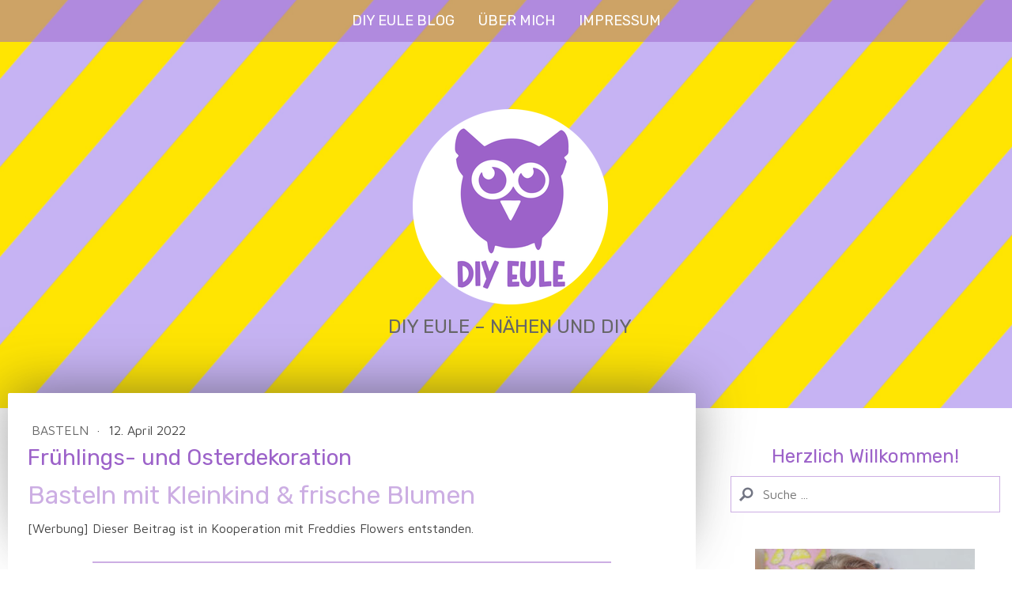

--- FILE ---
content_type: text/html; charset=UTF-8
request_url: https://www.diyeule.de/fruehlings-oster-deko/
body_size: 16354
content:
<!DOCTYPE html>
<html lang="de-DE"><head>
    <meta charset="utf-8"/>
    <link rel="dns-prefetch preconnect" href="https://u.jimcdn.com/" crossorigin="anonymous"/>
<link rel="dns-prefetch preconnect" href="https://assets.jimstatic.com/" crossorigin="anonymous"/>
<link rel="dns-prefetch preconnect" href="https://image.jimcdn.com" crossorigin="anonymous"/>
<link rel="dns-prefetch preconnect" href="https://fonts.jimstatic.com" crossorigin="anonymous"/>
<meta name="viewport" content="width=device-width, initial-scale=1"/>
<meta http-equiv="X-UA-Compatible" content="IE=edge"/>
<meta name="description" content=""/>
<meta name="robots" content="index, follow, archive"/>
<meta property="st:section" content=""/>
<meta name="generator" content="Jimdo Creator"/>
<meta name="twitter:title" content="Frühlings- und Osterdekoration"/>
<meta name="twitter:description" content="[Werbung] Der Frühling zieht ein mit frischen Blumen und vielen Bastelideen mit Kleinkind auch für Ostern."/>
<meta name="twitter:card" content="summary_large_image"/>
<meta property="og:url" content="https://www.diyeule.de/fruehlings-oster-deko/"/>
<meta property="og:title" content="Frühlings- und Osterdekoration"/>
<meta property="og:description" content="[Werbung] Der Frühling zieht ein mit frischen Blumen und vielen Bastelideen mit Kleinkind auch für Ostern."/>
<meta property="og:type" content="article"/>
<meta property="og:locale" content="de_DE"/>
<meta property="og:site_name" content="DIY Eule"/>
<meta name="twitter:image" content="https://image.jimcdn.com/app/cms/image/transf/dimension=4000x3000:format=jpg/path/sce2152a2c1e5e085/image/i7cc0d0b610554b54/version/1649765868/fr%C3%BChlings-und-osterdekoration.jpg"/>
<meta property="og:image" content="https://image.jimcdn.com/app/cms/image/transf/dimension=4000x3000:format=jpg/path/sce2152a2c1e5e085/image/i7cc0d0b610554b54/version/1649765868/fr%C3%BChlings-und-osterdekoration.jpg"/>
<meta property="og:image:width" content="1280"/>
<meta property="og:image:height" content="800"/>
<meta property="og:image:secure_url" content="https://image.jimcdn.com/app/cms/image/transf/dimension=4000x3000:format=jpg/path/sce2152a2c1e5e085/image/i7cc0d0b610554b54/version/1649765868/fr%C3%BChlings-und-osterdekoration.jpg"/>
<meta property="article:published_time" content="2022-04-12 12:00:00"/>
<meta property="article:tag" content="ostern"/>
<meta property="article:tag" content="frühling"/>
<meta property="article:tag" content="basteln"/>
<meta property="article:tag" content="Blumen"/>
<meta property="article:tag" content="kinder"/><title>Frühlings- und Osterdekoration - DIY Eule</title>
<link rel="shortcut icon" href="https://u.jimcdn.com/cms/o/sce2152a2c1e5e085/img/favicon.ico?t=1736866806"/>
    <link rel="alternate" type="application/rss+xml" title="Blog" href="https://www.diyeule.de/rss/blog"/>    
<link rel="canonical" href="https://www.diyeule.de/fruehlings-oster-deko/"/>

        <script src="https://assets.jimstatic.com/ckies.js.7c38a5f4f8d944ade39b.js"></script>

        <script src="https://assets.jimstatic.com/cookieControl.js.b05bf5f4339fa83b8e79.js"></script>
    <script>window.CookieControlSet.setToNormal();</script>

    <style>html,body{margin:0}.hidden{display:none}.n{padding:5px}#cc-website-title a {text-decoration: none}.cc-m-image-align-1{text-align:left}.cc-m-image-align-2{text-align:right}.cc-m-image-align-3{text-align:center}</style>

        <link href="https://u.jimcdn.com/cms/o/sce2152a2c1e5e085/layout/dm_608c975ed2b9560b67a94a58cfbe8d25/css/layout.css?t=1745858234" rel="stylesheet" type="text/css" id="jimdo_layout_css"/>
<script>     /* <![CDATA[ */     /*!  loadCss [c]2014 @scottjehl, Filament Group, Inc.  Licensed MIT */     window.loadCSS = window.loadCss = function(e,n,t){var r,l=window.document,a=l.createElement("link");if(n)r=n;else{var i=(l.body||l.getElementsByTagName("head")[0]).childNodes;r=i[i.length-1]}var o=l.styleSheets;a.rel="stylesheet",a.href=e,a.media="only x",r.parentNode.insertBefore(a,n?r:r.nextSibling);var d=function(e){for(var n=a.href,t=o.length;t--;)if(o[t].href===n)return e.call(a);setTimeout(function(){d(e)})};return a.onloadcssdefined=d,d(function(){a.media=t||"all"}),a};     window.onloadCSS = function(n,o){n.onload=function(){n.onload=null,o&&o.call(n)},"isApplicationInstalled"in navigator&&"onloadcssdefined"in n&&n.onloadcssdefined(o)}     /* ]]> */ </script>     <script>
// <![CDATA[
onloadCSS(loadCss('https://assets.jimstatic.com/web.css.eb85cb55dd9a47226f063339265ecc4f.css') , function() {
    this.id = 'jimdo_web_css';
});
// ]]>
</script>
<link href="https://assets.jimstatic.com/web.css.eb85cb55dd9a47226f063339265ecc4f.css" rel="preload" as="style"/>
<noscript>
<link href="https://assets.jimstatic.com/web.css.eb85cb55dd9a47226f063339265ecc4f.css" rel="stylesheet"/>
</noscript>
    <script>
    //<![CDATA[
        var jimdoData = {"isTestserver":false,"isLcJimdoCom":false,"isJimdoHelpCenter":false,"isProtectedPage":false,"cstok":"a1e8e893ec7fe958a85e2ac2ce3058af5a6b133b","cacheJsKey":"186e98539df89cc886f14e370fca1791cd2ed440","cacheCssKey":"186e98539df89cc886f14e370fca1791cd2ed440","cdnUrl":"https:\/\/assets.jimstatic.com\/","minUrl":"https:\/\/assets.jimstatic.com\/app\/cdn\/min\/file\/","authUrl":"https:\/\/a.jimdo.com\/","webPath":"https:\/\/www.diyeule.de\/","appUrl":"https:\/\/a.jimdo.com\/","cmsLanguage":"de_DE","isFreePackage":false,"mobile":false,"isDevkitTemplateUsed":true,"isTemplateResponsive":true,"websiteId":"sce2152a2c1e5e085","pageId":1404762963,"packageId":3,"shop":{"deliveryTimeTexts":{"1":"1 - 3 Tage Lieferzeit","2":"3 - 5 Tage Lieferzeit","3":"5 - 8 Tage Lieferzeit"},"checkoutButtonText":"Zur Kasse","isReady":false,"currencyFormat":{"pattern":"#,##0.00 \u00a4","convertedPattern":"#,##0.00 $","symbols":{"GROUPING_SEPARATOR":".","DECIMAL_SEPARATOR":",","CURRENCY_SYMBOL":"\u20ac"}},"currencyLocale":"de_DE"},"tr":{"gmap":{"searchNotFound":"Die angegebene Adresse konnte nicht gefunden werden.","routeNotFound":"Die Anfahrtsroute konnte nicht berechnet werden. M\u00f6gliche Gr\u00fcnde: Die Startadresse ist zu ungenau oder zu weit von der Zieladresse entfernt."},"shop":{"checkoutSubmit":{"next":"N\u00e4chster Schritt","wait":"Bitte warten"},"paypalError":"Da ist leider etwas schiefgelaufen. Bitte versuche es erneut!","cartBar":"Zum Warenkorb","maintenance":"Dieser Shop ist vor\u00fcbergehend leider nicht erreichbar. Bitte probieren Sie es sp\u00e4ter noch einmal.","addToCartOverlay":{"productInsertedText":"Der Artikel wurde dem Warenkorb hinzugef\u00fcgt.","continueShoppingText":"Weiter einkaufen","reloadPageText":"neu laden"},"notReadyText":"Dieser Shop ist noch nicht vollst\u00e4ndig eingerichtet.","numLeftText":"Mehr als {:num} Exemplare dieses Artikels sind z.Z. leider nicht verf\u00fcgbar.","oneLeftText":"Es ist leider nur noch ein Exemplar dieses Artikels verf\u00fcgbar."},"common":{"timeout":"Es ist ein Fehler aufgetreten. Die von dir ausgew\u00e4hlte Aktion wurde abgebrochen. Bitte versuche es in ein paar Minuten erneut."},"form":{"badRequest":"Es ist ein Fehler aufgetreten: Die Eingaben konnten leider nicht \u00fcbermittelt werden. Bitte versuche es sp\u00e4ter noch einmal!"}},"jQuery":"jimdoGen002","isJimdoMobileApp":false,"bgConfig":{"id":57391663,"type":"picture","options":{"fixed":true},"images":[{"id":5686734063,"url":"https:\/\/image.jimcdn.com\/app\/cms\/image\/transf\/none\/path\/sce2152a2c1e5e085\/backgroundarea\/i4ba12d3221543624\/version\/1736373509\/image.jpg","altText":""}]},"bgFullscreen":null,"responsiveBreakpointLandscape":767,"responsiveBreakpointPortrait":480,"copyableHeadlineLinks":false,"tocGeneration":false,"googlemapsConsoleKey":false,"loggingForAnalytics":false,"loggingForPredefinedPages":false,"isFacebookPixelIdEnabled":false,"userAccountId":"05be43dc-537c-4fcb-a60d-7830ff63256b"};
    // ]]>
</script>

     <script> (function(window) { 'use strict'; var regBuff = window.__regModuleBuffer = []; var regModuleBuffer = function() { var args = [].slice.call(arguments); regBuff.push(args); }; if (!window.regModule) { window.regModule = regModuleBuffer; } })(window); </script>
    <script src="https://assets.jimstatic.com/web.js.58bdb3da3da85b5697c0.js" async="true"></script>
    <script src="https://assets.jimstatic.com/at.js.62588d64be2115a866ce.js"></script>
<meta name="p:domain_verify" content="beb61dfad84218260673e5e1b3473e0d"/>
<meta name="td" content="TradeDoubler site verification 3136988"/>

<script data-ad-client="ca-pub-1590122584646875" async="async" src="https://pagead2.googlesyndication.com/pagead/js/adsbygoogle.js"></script>

<script type="text/javascript">
//<![CDATA[

    var _TradeTrackerTagOptions = {
        t: 'a',
        s: '402983',
        chk: '061880890d12b2da9d6a564f43d4a989',
        overrideOptions: {}
    };

    (function() {var tt = document.createElement('script'), s = document.getElementsByTagName('script')[0]; tt.setAttribute('type', 'text/javascript'); tt.setAttribute('src', (document.location.protocol == 'https:' ? 'https' : 'http') + '://tm.tradetracker.net/tag?t=' + _TradeTrackerTagOptions.t + '&amp;s=' + _TradeTrackerTagOptions.s + '&amp;chk=' + _TradeTrackerTagOptions.chk); s.parentNode.insertBefore(tt, s);})();
//]]>
</script>

<script async="async" src="https://www.googletagmanager.com/gtag/js?id=G-HP5BCNCJY5"></script>

<script type="text/javascript">
//<![CDATA[
  window.dataLayer = window.dataLayer || [];
  function gtag(){dataLayer.push(arguments);}
  gtag('js', new Date());

  gtag('config', 'G-HP5BCNCJY5');
//]]>
</script>
    
</head>

<body class="body cc-page cc-page-blog j-m-gallery-styles j-m-video-styles j-m-hr-styles j-m-header-styles j-m-text-styles j-m-emotionheader-styles j-m-htmlCode-styles j-m-rss-styles j-m-form-styles j-m-table-styles j-m-textWithImage-styles j-m-downloadDocument-styles j-m-imageSubtitle-styles j-m-flickr-styles j-m-googlemaps-styles j-m-blogSelection-styles j-m-comment-styles-disabled j-m-jimdo-styles j-m-profile-styles j-m-guestbook-styles j-m-promotion-styles j-m-twitter-styles j-m-hgrid-styles j-m-shoppingcart-styles j-m-catalog-styles j-m-product-styles-disabled j-m-facebook-styles j-m-sharebuttons-styles j-m-formnew-styles-disabled j-m-callToAction-styles j-m-turbo-styles j-m-spacing-styles j-m-googleplus-styles j-m-dummy-styles j-m-search-styles j-m-booking-styles j-m-socialprofiles-styles j-footer-styles cc-pagemode-default cc-content-parent" id="page-1404762963">

<div id="cc-inner" class="cc-content-parent">
  <!-- _main.sass -->
  <input type="checkbox" id="jtpl-navigation__checkbox" class="jtpl-navigation__checkbox"/><div class="jtpl-main cc-content-parent">

    <!-- _background-area.sass -->
    <div class="jtpl-background-area" background-area="fullscreen"></div>
    <!-- END _background-area.sass -->

    <!-- _header.sass -->
    <header class="jtpl-header" background-area="stripe" background-area-default=""><div class="jtpl-topbar">

        <!-- _navigation.sass -->
        <nav class="jtpl-navigation navigation-colors navigation-alignment" data-dropdown="true"><div data-container="navigation"><div class="j-nav-variant-nested"><ul class="cc-nav-level-0 j-nav-level-0"><li id="cc-nav-view-1344394863" class="jmd-nav__list-item-0 j-nav-has-children"><a href="/" data-link-title="DIY Eule Blog">DIY Eule Blog</a><span data-navi-toggle="cc-nav-view-1344394863" class="jmd-nav__toggle-button"></span><ul class="cc-nav-level-1 j-nav-level-1"><li id="cc-nav-view-1344496763" class="jmd-nav__list-item-1"><a href="/blog/nähen/" data-link-title="Nähen">Nähen</a></li><li id="cc-nav-view-1344435763" class="jmd-nav__list-item-1"><a href="/blog/geschenkideen/" data-link-title="Geschenkideen">Geschenkideen</a></li><li id="cc-nav-view-1344395663" class="jmd-nav__list-item-1"><a href="/blog/event/" data-link-title="Event">Event</a></li><li id="cc-nav-view-1344404963" class="jmd-nav__list-item-1"><a href="/blog/gedanken/" data-link-title="Gedanken">Gedanken</a></li><li id="cc-nav-view-1344767163" class="jmd-nav__list-item-1"><a href="/blog/häkeln/" data-link-title="Häkeln">Häkeln</a></li><li id="cc-nav-view-1347413163" class="jmd-nav__list-item-1"><a href="/blog/basteln/" data-link-title="Basteln">Basteln</a></li><li id="cc-nav-view-1352534563" class="jmd-nav__list-item-1"><a href="/blog/tipps-und-tricks/" data-link-title="Tipps und Tricks">Tipps und Tricks</a></li><li id="cc-nav-view-1356423663" class="jmd-nav__list-item-1"><a href="/blog/einrichtung-und-bauen/" data-link-title="Einrichtung und Bauen">Einrichtung und Bauen</a></li><li id="cc-nav-view-1375770763" class="jmd-nav__list-item-1"><a href="/blog/lettering-gestalten/" data-link-title="Lettering &amp; Gestalten">Lettering &amp; Gestalten</a></li><li id="cc-nav-view-1395406063" class="jmd-nav__list-item-1"><a href="/blog/plotten/" data-link-title="Plotten">Plotten</a></li></ul></li><li id="cc-nav-view-1344394463" class="jmd-nav__list-item-0"><a href="/über-mich/" data-link-title="Über mich">Über mich</a></li><li id="cc-nav-view-1344393463" class="jmd-nav__list-item-0"><a href="/impressum/" data-link-title="Impressum">Impressum</a></li></ul></div></div>
        </nav><!-- END _navigation.sass --><!-- _mobile-navigation.sass --><label for="jtpl-navigation__checkbox" class="jtpl-navigation__label navigation-colors__menu-icon">
          <span class="jtpl-navigation__borders navigation-colors__menu-icon"></span>
        </label>
        <nav class="jtpl-mobile-navigation navigation-colors navigation-colors--transparency"><div data-container="navigation"><div class="j-nav-variant-nested"><ul class="cc-nav-level-0 j-nav-level-0"><li id="cc-nav-view-1344394863" class="jmd-nav__list-item-0 j-nav-has-children"><a href="/" data-link-title="DIY Eule Blog">DIY Eule Blog</a><span data-navi-toggle="cc-nav-view-1344394863" class="jmd-nav__toggle-button"></span><ul class="cc-nav-level-1 j-nav-level-1"><li id="cc-nav-view-1344496763" class="jmd-nav__list-item-1"><a href="/blog/nähen/" data-link-title="Nähen">Nähen</a></li><li id="cc-nav-view-1344435763" class="jmd-nav__list-item-1"><a href="/blog/geschenkideen/" data-link-title="Geschenkideen">Geschenkideen</a></li><li id="cc-nav-view-1344395663" class="jmd-nav__list-item-1"><a href="/blog/event/" data-link-title="Event">Event</a></li><li id="cc-nav-view-1344404963" class="jmd-nav__list-item-1"><a href="/blog/gedanken/" data-link-title="Gedanken">Gedanken</a></li><li id="cc-nav-view-1344767163" class="jmd-nav__list-item-1"><a href="/blog/häkeln/" data-link-title="Häkeln">Häkeln</a></li><li id="cc-nav-view-1347413163" class="jmd-nav__list-item-1"><a href="/blog/basteln/" data-link-title="Basteln">Basteln</a></li><li id="cc-nav-view-1352534563" class="jmd-nav__list-item-1"><a href="/blog/tipps-und-tricks/" data-link-title="Tipps und Tricks">Tipps und Tricks</a></li><li id="cc-nav-view-1356423663" class="jmd-nav__list-item-1"><a href="/blog/einrichtung-und-bauen/" data-link-title="Einrichtung und Bauen">Einrichtung und Bauen</a></li><li id="cc-nav-view-1375770763" class="jmd-nav__list-item-1"><a href="/blog/lettering-gestalten/" data-link-title="Lettering &amp; Gestalten">Lettering &amp; Gestalten</a></li><li id="cc-nav-view-1395406063" class="jmd-nav__list-item-1"><a href="/blog/plotten/" data-link-title="Plotten">Plotten</a></li></ul></li><li id="cc-nav-view-1344394463" class="jmd-nav__list-item-0"><a href="/über-mich/" data-link-title="Über mich">Über mich</a></li><li id="cc-nav-view-1344393463" class="jmd-nav__list-item-0"><a href="/impressum/" data-link-title="Impressum">Impressum</a></li></ul></div></div>
        </nav><!-- END _mobile-navigation.sass --><!-- _cart.sass --><div class="jtpl-cart">
          
        </div>
        <!-- END _cart.sass -->

      </div>
      <div class="jtpl-header__inner">
        <div class="jtpl-logo">
          <div id="cc-website-logo" class="cc-single-module-element"><div id="cc-m-7574986163" class="j-module n j-imageSubtitle"><div class="cc-m-image-container"><figure class="cc-imagewrapper cc-m-image-align-3">
<a href="https://www.diyeule.de/" target="_self"><img srcset="https://image.jimcdn.com/app/cms/image/transf/dimension=247x10000:format=png/path/sce2152a2c1e5e085/image/iffd668f9a273ab4f/version/1736373734/image.png 247w, https://image.jimcdn.com/app/cms/image/transf/dimension=320x10000:format=png/path/sce2152a2c1e5e085/image/iffd668f9a273ab4f/version/1736373734/image.png 320w, https://image.jimcdn.com/app/cms/image/transf/dimension=494x10000:format=png/path/sce2152a2c1e5e085/image/iffd668f9a273ab4f/version/1736373734/image.png 494w" sizes="(min-width: 247px) 247px, 100vw" id="cc-m-imagesubtitle-image-7574986163" src="https://image.jimcdn.com/app/cms/image/transf/dimension=247x10000:format=png/path/sce2152a2c1e5e085/image/iffd668f9a273ab4f/version/1736373734/image.png" alt="DIY Eule" class="" data-src-width="1500" data-src-height="1500" data-src="https://image.jimcdn.com/app/cms/image/transf/dimension=247x10000:format=png/path/sce2152a2c1e5e085/image/iffd668f9a273ab4f/version/1736373734/image.png" data-image-id="5028719863"/></a>    

</figure>
</div>
<div class="cc-clear"></div>
<script id="cc-m-reg-7574986163">// <![CDATA[

    window.regModule("module_imageSubtitle", {"data":{"imageExists":true,"hyperlink":"","hyperlink_target":"_blank","hyperlinkAsString":"","pinterest":"0","id":7574986163,"widthEqualsContent":"0","resizeWidth":"247","resizeHeight":247},"id":7574986163});
// ]]>
</script></div></div>
        </div>
        <div class="jtpl-title">
          <div id="cc-website-title" class="cc-single-module-element"><div id="cc-m-7574986063" class="j-module n j-header"><a href="https://www.diyeule.de/"><span class="cc-within-single-module-element j-website-title-content" id="cc-m-header-7574986063">DIY Eule – Nähen und DIY</span></a></div></div>
        </div>
      </div>
    </header><!-- END _header.sass --><!-- _content.sass --><div class="jtpl-section flex-background-options border-options cc-content-parent">
      <div class="jtpl-section__gutter cc-content-parent">
        <section class="jtpl-content cc-content-parent"><div class="jtpl-content__shadow"></div>
          <div class="jtpl-content__inner content-options cc-content-parent">
            <div id="content_area" data-container="content"><div id="content_start"></div>
        <article class="j-blog"><div class="n j-blog-meta j-blog-post--header">
    <div class="j-text j-module n">
                    <a href="https://www.diyeule.de/blog/basteln/" class="j-blog-post--category">
                Basteln            </a>
         ·         <span class="j-text j-blog-post--date">
            12. April 2022        </span>
    </div>
    <h1 class="j-blog-header j-blog-headline j-blog-post--headline">Frühlings- und Osterdekoration</h1>
</div>
<div class="post j-blog-content">
        <div id="cc-matrix-2130623163"><div id="cc-m-8383746863" class="j-module n j-header "><h2 class="" id="cc-m-header-8383746863">Basteln mit Kleinkind &amp; frische Blumen</h2></div><div id="cc-m-8383746963" class="j-module n j-text "><p>
    [Werbung] Dieser Beitrag ist in Kooperation mit Freddies Flowers entstanden.
</p></div><div id="cc-m-8383747063" class="j-module n j-hr ">    <hr/>
</div><div id="cc-m-8383747163" class="j-module n j-imageSubtitle "><figure class="cc-imagewrapper cc-m-image-align-1">
<img srcset="https://image.jimcdn.com/app/cms/image/transf/dimension=320x10000:format=jpg/path/sce2152a2c1e5e085/image/ib3bb27494dcae4a6/version/1649316882/image.jpg 320w, https://image.jimcdn.com/app/cms/image/transf/dimension=640x10000:format=jpg/path/sce2152a2c1e5e085/image/ib3bb27494dcae4a6/version/1649316882/image.jpg 640w, https://image.jimcdn.com/app/cms/image/transf/dimension=821x10000:format=jpg/path/sce2152a2c1e5e085/image/ib3bb27494dcae4a6/version/1649316882/image.jpg 821w, https://image.jimcdn.com/app/cms/image/transf/dimension=960x10000:format=jpg/path/sce2152a2c1e5e085/image/ib3bb27494dcae4a6/version/1649316882/image.jpg 960w, https://image.jimcdn.com/app/cms/image/transf/none/path/sce2152a2c1e5e085/image/ib3bb27494dcae4a6/version/1649316882/image.jpg 1280w" sizes="(min-width: 821px) 821px, 100vw" id="cc-m-imagesubtitle-image-8383747163" src="https://image.jimcdn.com/app/cms/image/transf/dimension=821x10000:format=jpg/path/sce2152a2c1e5e085/image/ib3bb27494dcae4a6/version/1649316882/image.jpg" alt="" class="" data-src-width="1280" data-src-height="800" data-src="https://image.jimcdn.com/app/cms/image/transf/dimension=821x10000:format=jpg/path/sce2152a2c1e5e085/image/ib3bb27494dcae4a6/version/1649316882/image.jpg" data-image-id="5541712363"/>    

</figure>

<div class="cc-clear"></div>
<script id="cc-m-reg-8383747163">// <![CDATA[

    window.regModule("module_imageSubtitle", {"data":{"imageExists":true,"hyperlink":"","hyperlink_target":"","hyperlinkAsString":"","pinterest":"0","id":8383747163,"widthEqualsContent":"0","resizeWidth":"821","resizeHeight":514},"id":8383747163});
// ]]>
</script></div><div id="cc-m-8383747263" class="j-module n j-text "><p>
    In den letzten Wochen ist der Frühling bei uns eingezogen. Wie wir die ersten Sonnenstrahlen genossen haben und wie ich zusammen mit dem #DIYeulchen unseren Essbereich auf Frühling und Ostern
    umdekoriert haben, zeige ich euch in einem Vlog. Dabei habe ich einige Ideen für euch zum Thema Basteln mit Kleinkind für Ostern und den Frühling. Außerdem spielen frische Blumen eine große
    Rolle: ich habe mir dank Freddies Flowers ein wöchentliches Ritual geschaffen, frische Blumen zu arrangieren.
</p></div><div id="cc-m-8383747363" class="j-module n j-video "><div class="cc-m-video-gutter cc-m-video-align-left cc-m-video-ratio-2" style="width: 821px;">
    <div class="cc-m-video-wrapper">
<iframe id="cc-m-video-youtu-container-8383747363" class="cc-m-video-youtu-container cc-m-video-container" frameborder="0" allowfullscreen="true" style="border: 0; display: none" data-src="https://www.youtube-nocookie.com/embed/v9BGPTy_Qzo?wmode=transparent&amp;vq=hd1080">
</iframe>
<div class="cc-youtu-embed-placeholder" style="                 font-weight: lighter;                 font-family: sans-serif;                 font-size: 12pt;                 line-height: 1.5em;                 width: 100%;                 height: 100%;                 display: none;                 background-color: #717677;                 position: absolute;              ">
    <div>
        <img src="https://assets.jimstatic.com/s/img/web/module/video/video-play.svg" style="                             position: absolute;                             bottom: 0;                             left: 0;                             right: 0;                             top: -25%;                             margin: auto;                             max-width: 100%;                             max-height: 100%;"/>
    </div>
    <div style="                     margin: auto;                     text-align: center;                     bottom: 0;                     position: absolute;                     padding: 16px;                     font-size: 10pt;                     line-height: 1.5em;                     color: white;                     background-color: rgba(113, 118, 119, 0.66);                 ">
                    <span>
                        Inhalte von YouTube werden aufgrund deiner Cookie-Einstellungen nicht angezeigt. Akzeptiere die <a href="javascript:window.CookieControl.showCookieSettings();">funktionellen Cookies im Cookie-Banner</a>, um den Cookie-Richtlinien von YouTube zuzustimmen und den Inhalt anzusehen.                    </span>
    </div>
</div>
        <div class="cc-m-video-overlay"></div>
    </div>

</div>

<div class="cc-clear"></div>

<script id="cc-m-reg-8383747363">// <![CDATA[

    window.regModule("module_video", {"variant":"default","id":8383747363,"maxwidth":1920,"maxheight":1200,"minwidth":100,"minheight":100,"useContentSize":0,"isVideoValid":true,"align":"left","height":"462","width":"821","ratioIndex":2});
// ]]>
</script></div><div id="cc-m-8383747463" class="j-module n j-header "><h2 class="" id="cc-m-header-8383747463">DIY Ideen zu Ostern</h2></div><div id="cc-m-8384574863" class="j-module n j-gallery "><div id="cc-m-gallery-8384574863" class="cc-m-gallery-container            cc-m-gallery-slider                        cc-m-gallery-slider-fullscreen-enabled           ">
        <ul>
                    <li>
                
                <a rel="lightbox[8384574863]" href="javascript:" data-href="https://image.jimcdn.com/app/cms/image/transf/none/path/sce2152a2c1e5e085/image/i01139bf040a0a532/version/1649316926/image.jpg" data-title=""><img src="https://image.jimcdn.com/app/cms/image/transf/none/path/sce2152a2c1e5e085/image/i01139bf040a0a532/version/1649316926/image.jpg" data-orig-width="1280" data-orig-height="800" alt=""/></a>            </li>
                    <li>
                
                <a rel="lightbox[8384574863]" href="javascript:" data-href="https://image.jimcdn.com/app/cms/image/transf/none/path/sce2152a2c1e5e085/image/i0cc62dce7472da03/version/1649316926/image.jpg" data-title=""><img src="https://image.jimcdn.com/app/cms/image/transf/none/path/sce2152a2c1e5e085/image/i0cc62dce7472da03/version/1649316926/image.jpg" data-orig-width="1280" data-orig-height="800" alt=""/></a>            </li>
                    <li>
                
                <a rel="lightbox[8384574863]" href="javascript:" data-href="https://image.jimcdn.com/app/cms/image/transf/none/path/sce2152a2c1e5e085/image/i7c986114922ecbb1/version/1649316930/image.jpg" data-title=""><img src="https://image.jimcdn.com/app/cms/image/transf/none/path/sce2152a2c1e5e085/image/i7c986114922ecbb1/version/1649316930/image.jpg" data-orig-width="1280" data-orig-height="800" alt=""/></a>            </li>
                    <li>
                
                <a rel="lightbox[8384574863]" href="javascript:" data-href="https://image.jimcdn.com/app/cms/image/transf/none/path/sce2152a2c1e5e085/image/ieeae11758d83914f/version/1649316930/image.jpg" data-title=""><img src="https://image.jimcdn.com/app/cms/image/transf/none/path/sce2152a2c1e5e085/image/ieeae11758d83914f/version/1649316930/image.jpg" data-orig-width="1280" data-orig-height="800" alt=""/></a>            </li>
                    <li>
                
                <a rel="lightbox[8384574863]" href="javascript:" data-href="https://image.jimcdn.com/app/cms/image/transf/none/path/sce2152a2c1e5e085/image/i34c496cd68b3f4c3/version/1649316930/image.jpg" data-title=""><img src="https://image.jimcdn.com/app/cms/image/transf/none/path/sce2152a2c1e5e085/image/i34c496cd68b3f4c3/version/1649316930/image.jpg" data-orig-width="1280" data-orig-height="800" alt=""/></a>            </li>
                    <li>
                
                <a rel="lightbox[8384574863]" href="javascript:" data-href="https://image.jimcdn.com/app/cms/image/transf/none/path/sce2152a2c1e5e085/image/ib16e9821af7120c0/version/1649316930/image.jpg" data-title=""><img src="https://image.jimcdn.com/app/cms/image/transf/none/path/sce2152a2c1e5e085/image/ib16e9821af7120c0/version/1649316930/image.jpg" data-orig-width="1280" data-orig-height="800" alt=""/></a>            </li>
                    <li>
                
                <a rel="lightbox[8384574863]" href="javascript:" data-href="https://image.jimcdn.com/app/cms/image/transf/none/path/sce2152a2c1e5e085/image/iff76a36f263098d9/version/1649316930/image.jpg" data-title=""><img src="https://image.jimcdn.com/app/cms/image/transf/none/path/sce2152a2c1e5e085/image/iff76a36f263098d9/version/1649316930/image.jpg" data-orig-width="1280" data-orig-height="800" alt=""/></a>            </li>
            </ul>

            <div class="cc-m-gallery-slider-bar">
            <div class="cc-m-gallery-slider-thumbnails-wrapper">
                <div class="cc-m-gallery-slider-thumbnails">
                                            <a data-slide-index="0" href="">
                            <img src="https://image.jimcdn.com/app/cms/image/transf/dimension=25x25:mode=crop:format=jpg/path/sce2152a2c1e5e085/image/i01139bf040a0a532/version/1649316926/image.jpg" alt=""/>
                        </a>
                                                <a data-slide-index="1" href="">
                            <img src="https://image.jimcdn.com/app/cms/image/transf/dimension=25x25:mode=crop:format=jpg/path/sce2152a2c1e5e085/image/i0cc62dce7472da03/version/1649316926/image.jpg" alt=""/>
                        </a>
                                                <a data-slide-index="2" href="">
                            <img src="https://image.jimcdn.com/app/cms/image/transf/dimension=25x25:mode=crop:format=jpg/path/sce2152a2c1e5e085/image/i7c986114922ecbb1/version/1649316930/image.jpg" alt=""/>
                        </a>
                                                <a data-slide-index="3" href="">
                            <img src="https://image.jimcdn.com/app/cms/image/transf/dimension=25x25:mode=crop:format=jpg/path/sce2152a2c1e5e085/image/ieeae11758d83914f/version/1649316930/image.jpg" alt=""/>
                        </a>
                                                <a data-slide-index="4" href="">
                            <img src="https://image.jimcdn.com/app/cms/image/transf/dimension=25x25:mode=crop:format=jpg/path/sce2152a2c1e5e085/image/i34c496cd68b3f4c3/version/1649316930/image.jpg" alt=""/>
                        </a>
                                                <a data-slide-index="5" href="">
                            <img src="https://image.jimcdn.com/app/cms/image/transf/dimension=25x25:mode=crop:format=jpg/path/sce2152a2c1e5e085/image/ib16e9821af7120c0/version/1649316930/image.jpg" alt=""/>
                        </a>
                                                <a data-slide-index="6" href="">
                            <img src="https://image.jimcdn.com/app/cms/image/transf/dimension=25x25:mode=crop:format=jpg/path/sce2152a2c1e5e085/image/iff76a36f263098d9/version/1649316930/image.jpg" alt=""/>
                        </a>
                                        </div>
            </div>
        </div>
    
        <a href="javascript:" class="cc-m-gallery-slider-fullscreen              "></a>
    

</div>
<script id="cc-m-reg-8384574863">// <![CDATA[

    window.regModule("module_gallery", {"view":"5","countImages":7,"variant":"slider","selector":"#cc-m-gallery-8384574863","imageCount":7,"enlargeable":"1","multiUpload":true,"autostart":1,"pause":"4","showSliderThumbnails":1,"coolSize":"2","coolPadding":"3","stackCount":"3","stackPadding":"3","options":{"pinterest":"0"},"id":8384574863});
// ]]>
</script></div><div id="cc-m-8383747663" class="j-module n j-text "><p>
    Basteln mit Kleinkind ist oftmals gar nicht so einfach, weil die Aufmerksamkeit nicht sehr lange reicht, das DIY leicht sein muss und man den Anspruch verlieren muss, dass das auch noch schön auf
    Instagram aussieht. Meine kleine Maus verbringt sehr gern und sehr viel Zeit mit Salzteig. Er spielt dann Autos, Kran und untersucht welche Gegenstände schöne Abdrücke hinterlassen.
    Ausstechen mit Förmchen für Pflanzenanhänger und Geschenkanhänger ist da auch eine super Idee für Ostern. Die Formen haben wir später noch mit Tusche bemalt. Außerdem haben wir kleine Eierbecher
    aus Salzteig geformt. 
</p>

<p>
    Ein Klassiker ist auch ein Fensterei aus Pergamentpapier. Das Schneiden hat dem #DIYeulchen großen Spaß gemacht, kleben durfte ich dann aber alleine. Hübsch ist es dennoch geworden.
</p>

<p>
    Dann habe ich alleine noch ein paar Kerzen mit Kerzentattoos und Kerzenpigment gestaltet. Das ist ein sehr einfaches und meditatives DIY, das ich eigentlich zu jedem Anlass gern mache. 
</p></div><div id="cc-m-8383747763" class="j-module n j-header "><h2 class="" id="cc-m-header-8383747763">Freddie's Flowers</h2></div><div id="cc-m-8384574663" class="j-module n j-gallery "><div id="cc-m-gallery-8384574663" class="cc-m-gallery-container            cc-m-gallery-slider                        cc-m-gallery-slider-fullscreen-enabled           ">
        <ul>
                    <li>
                
                <a rel="lightbox[8384574663]" href="javascript:" data-href="https://image.jimcdn.com/app/cms/image/transf/none/path/sce2152a2c1e5e085/image/i20f8e1fcfbcdb356/version/1649316973/image.jpg" data-title=""><img src="https://image.jimcdn.com/app/cms/image/transf/none/path/sce2152a2c1e5e085/image/i20f8e1fcfbcdb356/version/1649316973/image.jpg" data-orig-width="1280" data-orig-height="800" alt=""/></a>            </li>
                    <li>
                
                <a rel="lightbox[8384574663]" href="javascript:" data-href="https://image.jimcdn.com/app/cms/image/transf/none/path/sce2152a2c1e5e085/image/i94540e4f78067ccc/version/1649316973/image.jpg" data-title=""><img src="https://image.jimcdn.com/app/cms/image/transf/none/path/sce2152a2c1e5e085/image/i94540e4f78067ccc/version/1649316973/image.jpg" data-orig-width="1280" data-orig-height="800" alt=""/></a>            </li>
                    <li>
                
                <a rel="lightbox[8384574663]" href="javascript:" data-href="https://image.jimcdn.com/app/cms/image/transf/none/path/sce2152a2c1e5e085/image/ifc916c4ad8fe5f5e/version/1649316978/image.jpg" data-title=""><img src="https://image.jimcdn.com/app/cms/image/transf/none/path/sce2152a2c1e5e085/image/ifc916c4ad8fe5f5e/version/1649316978/image.jpg" data-orig-width="1280" data-orig-height="800" alt=""/></a>            </li>
                    <li>
                
                <a rel="lightbox[8384574663]" href="javascript:" data-href="https://image.jimcdn.com/app/cms/image/transf/none/path/sce2152a2c1e5e085/image/ia06ae194109defcf/version/1649316978/image.jpg" data-title=""><img src="https://image.jimcdn.com/app/cms/image/transf/none/path/sce2152a2c1e5e085/image/ia06ae194109defcf/version/1649316978/image.jpg" data-orig-width="1280" data-orig-height="800" alt=""/></a>            </li>
                    <li>
                
                <a rel="lightbox[8384574663]" href="javascript:" data-href="https://image.jimcdn.com/app/cms/image/transf/none/path/sce2152a2c1e5e085/image/icfe75c9c0d40c42e/version/1649316978/image.jpg" data-title=""><img src="https://image.jimcdn.com/app/cms/image/transf/none/path/sce2152a2c1e5e085/image/icfe75c9c0d40c42e/version/1649316978/image.jpg" data-orig-width="1280" data-orig-height="800" alt=""/></a>            </li>
                    <li>
                
                <a rel="lightbox[8384574663]" href="javascript:" data-href="https://image.jimcdn.com/app/cms/image/transf/none/path/sce2152a2c1e5e085/image/i3b5a5151c302ac18/version/1649316978/image.jpg" data-title=""><img src="https://image.jimcdn.com/app/cms/image/transf/none/path/sce2152a2c1e5e085/image/i3b5a5151c302ac18/version/1649316978/image.jpg" data-orig-width="1280" data-orig-height="800" alt=""/></a>            </li>
                    <li>
                
                <a rel="lightbox[8384574663]" href="javascript:" data-href="https://image.jimcdn.com/app/cms/image/transf/none/path/sce2152a2c1e5e085/image/id235b7b4b6a94a2a/version/1649316969/image.jpg" data-title=""><img src="https://image.jimcdn.com/app/cms/image/transf/none/path/sce2152a2c1e5e085/image/id235b7b4b6a94a2a/version/1649316969/image.jpg" data-orig-width="1280" data-orig-height="800" alt=""/></a>            </li>
                    <li>
                
                <a rel="lightbox[8384574663]" href="javascript:" data-href="https://image.jimcdn.com/app/cms/image/transf/none/path/sce2152a2c1e5e085/image/iab92da4326c98e67/version/1649316969/image.jpg" data-title=""><img src="https://image.jimcdn.com/app/cms/image/transf/none/path/sce2152a2c1e5e085/image/iab92da4326c98e67/version/1649316969/image.jpg" data-orig-width="1280" data-orig-height="800" alt=""/></a>            </li>
            </ul>

            <div class="cc-m-gallery-slider-bar">
            <div class="cc-m-gallery-slider-thumbnails-wrapper">
                <div class="cc-m-gallery-slider-thumbnails">
                                            <a data-slide-index="0" href="">
                            <img src="https://image.jimcdn.com/app/cms/image/transf/dimension=25x25:mode=crop:format=jpg/path/sce2152a2c1e5e085/image/i20f8e1fcfbcdb356/version/1649316973/image.jpg" alt=""/>
                        </a>
                                                <a data-slide-index="1" href="">
                            <img src="https://image.jimcdn.com/app/cms/image/transf/dimension=25x25:mode=crop:format=jpg/path/sce2152a2c1e5e085/image/i94540e4f78067ccc/version/1649316973/image.jpg" alt=""/>
                        </a>
                                                <a data-slide-index="2" href="">
                            <img src="https://image.jimcdn.com/app/cms/image/transf/dimension=25x25:mode=crop:format=jpg/path/sce2152a2c1e5e085/image/ifc916c4ad8fe5f5e/version/1649316978/image.jpg" alt=""/>
                        </a>
                                                <a data-slide-index="3" href="">
                            <img src="https://image.jimcdn.com/app/cms/image/transf/dimension=25x25:mode=crop:format=jpg/path/sce2152a2c1e5e085/image/ia06ae194109defcf/version/1649316978/image.jpg" alt=""/>
                        </a>
                                                <a data-slide-index="4" href="">
                            <img src="https://image.jimcdn.com/app/cms/image/transf/dimension=25x25:mode=crop:format=jpg/path/sce2152a2c1e5e085/image/icfe75c9c0d40c42e/version/1649316978/image.jpg" alt=""/>
                        </a>
                                                <a data-slide-index="5" href="">
                            <img src="https://image.jimcdn.com/app/cms/image/transf/dimension=25x25:mode=crop:format=jpg/path/sce2152a2c1e5e085/image/i3b5a5151c302ac18/version/1649316978/image.jpg" alt=""/>
                        </a>
                                                <a data-slide-index="6" href="">
                            <img src="https://image.jimcdn.com/app/cms/image/transf/dimension=25x25:mode=crop:format=jpg/path/sce2152a2c1e5e085/image/id235b7b4b6a94a2a/version/1649316969/image.jpg" alt=""/>
                        </a>
                                                <a data-slide-index="7" href="">
                            <img src="https://image.jimcdn.com/app/cms/image/transf/dimension=25x25:mode=crop:format=jpg/path/sce2152a2c1e5e085/image/iab92da4326c98e67/version/1649316969/image.jpg" alt=""/>
                        </a>
                                        </div>
            </div>
        </div>
    
        <a href="javascript:" class="cc-m-gallery-slider-fullscreen              "></a>
    

</div>
<script id="cc-m-reg-8384574663">// <![CDATA[

    window.regModule("module_gallery", {"view":"5","countImages":8,"variant":"slider","selector":"#cc-m-gallery-8384574663","imageCount":8,"enlargeable":"1","multiUpload":true,"autostart":1,"pause":"4","showSliderThumbnails":1,"coolSize":"2","coolPadding":"3","stackCount":"3","stackPadding":"3","options":{"pinterest":"0"},"id":8384574663});
// ]]>
</script></div><div id="cc-m-8383747963" class="j-module n j-text "><p>
     
</p>

<p>
    Außerdem durfte ich in den letzten 4 Wochen Freddie's Flowers testen und habe jeden Freitag eine frische Blumenlieferung bekommen. Den Turnus könnt ihr euch selber einstellen - einmal die Woche
    wäre so der Klassiker. Die Blumen kommen in einer Box im Knospenstatus super frisch vom Züchter bei euch an. Dabei ist immer eine super schön aufbereitete Steckanleitung und viele Tipps zu den
    aktuellen Blumen. So könnt ihr dann euer eigenes Blumenarrangement gestalten. Passend dazu gibt es auch ein Vasenset: die frischen Blumen kommen in die große Kultvase. Eine Woche später kommen
    sie gekürzt in die Kultvase und die neue Lieferung findet Platz in der Kultvase. Ab der dritten Woche, können dann die Knospenvasen für noch frische Blumen der ersten Lieferung verwendet werden.
    Das ist für mich ein super schönes metime Ritual geworden und die schönen Blumen bringen so viel Frühling in die Wohnung! Das macht direkt glücklich. Mehr über Freddie's Flowers erfahrt ihr im
    Video.
</p></div><div id="cc-m-8383747863" class="j-module n j-imageSubtitle "><figure class="cc-imagewrapper cc-m-image-align-1">
<img srcset="https://image.jimcdn.com/app/cms/image/transf/dimension=320x10000:format=jpg/path/sce2152a2c1e5e085/image/ibb593cd321687c62/version/1649316867/image.jpg 320w, https://image.jimcdn.com/app/cms/image/transf/dimension=640x10000:format=jpg/path/sce2152a2c1e5e085/image/ibb593cd321687c62/version/1649316867/image.jpg 640w, https://image.jimcdn.com/app/cms/image/transf/dimension=821x10000:format=jpg/path/sce2152a2c1e5e085/image/ibb593cd321687c62/version/1649316867/image.jpg 821w, https://image.jimcdn.com/app/cms/image/transf/dimension=960x10000:format=jpg/path/sce2152a2c1e5e085/image/ibb593cd321687c62/version/1649316867/image.jpg 960w, https://image.jimcdn.com/app/cms/image/transf/none/path/sce2152a2c1e5e085/image/ibb593cd321687c62/version/1649316867/image.jpg 1280w" sizes="(min-width: 821px) 821px, 100vw" id="cc-m-imagesubtitle-image-8383747863" src="https://image.jimcdn.com/app/cms/image/transf/dimension=821x10000:format=jpg/path/sce2152a2c1e5e085/image/ibb593cd321687c62/version/1649316867/image.jpg" alt="" class="" data-src-width="1280" data-src-height="800" data-src="https://image.jimcdn.com/app/cms/image/transf/dimension=821x10000:format=jpg/path/sce2152a2c1e5e085/image/ibb593cd321687c62/version/1649316867/image.jpg" data-image-id="5541712563"/>    

</figure>

<div class="cc-clear"></div>
<script id="cc-m-reg-8383747863">// <![CDATA[

    window.regModule("module_imageSubtitle", {"data":{"imageExists":true,"hyperlink":"","hyperlink_target":"","hyperlinkAsString":"","pinterest":"0","id":8383747863,"widthEqualsContent":"0","resizeWidth":"821","resizeHeight":514},"id":8383747863});
// ]]>
</script></div><div id="cc-m-8384577363" class="j-module n j-text "><p>
    Wenn ihr jetzt auch Lust auf frische Blumen habt, habe ich da einen Deal für euch: Mit dem Code "NASTJA22" bekommt ihr bei der ersten Freddie's Flowers Blumenlieferung die Kultvase, bei der
    zweiten Lieferung die Kurzvase und bei der dritten Blumenlieferung die Knospenvasen kostenlos mit dazu. 
</p></div><div id="cc-m-8384578163" class="j-module n j-callToAction "><div class="j-calltoaction-wrapper j-calltoaction-align-2">
    <a class="j-calltoaction-link j-calltoaction-link-style-2" data-action="button" href="http://freddiesflowers.de/c/NASTJA22" target="_blank" data-title="Zu Freddies Flowers">
        Zu Freddies Flowers    </a>
</div>
</div><div id="cc-m-8383748063" class="j-module n j-text "><h2 id="cc-m-header-7973099163" class="headline cc-m-header-inline-rte" style="min-height: 40px; text-align: center;" data-action="header" data-name="header">
    Jetzt auf Pinterest merken:
</h2></div><div id="cc-m-8383748163" class="j-module n j-imageSubtitle "><figure class="cc-imagewrapper cc-m-image-align-3">
<img srcset="https://image.jimcdn.com/app/cms/image/transf/dimension=320x10000:format=jpg/path/sce2152a2c1e5e085/image/i9e44b33186fb57cc/version/1649318635/image.jpg 320w, https://image.jimcdn.com/app/cms/image/transf/dimension=327x10000:format=jpg/path/sce2152a2c1e5e085/image/i9e44b33186fb57cc/version/1649318635/image.jpg 327w, https://image.jimcdn.com/app/cms/image/transf/none/path/sce2152a2c1e5e085/image/i9e44b33186fb57cc/version/1649318635/image.jpg 564w" sizes="(min-width: 327px) 327px, 100vw" id="cc-m-imagesubtitle-image-8383748163" src="https://image.jimcdn.com/app/cms/image/transf/dimension=327x10000:format=jpg/path/sce2152a2c1e5e085/image/i9e44b33186fb57cc/version/1649318635/image.jpg" alt="" class="" data-src-width="564" data-src-height="1410" data-src="https://image.jimcdn.com/app/cms/image/transf/dimension=327x10000:format=jpg/path/sce2152a2c1e5e085/image/i9e44b33186fb57cc/version/1649318635/image.jpg" data-image-id="5541712663"/>    

</figure>

<div class="cc-clear"></div>
<script id="cc-m-reg-8383748163">// <![CDATA[

    window.regModule("module_imageSubtitle", {"data":{"imageExists":true,"hyperlink":"","hyperlink_target":"","hyperlinkAsString":"","pinterest":"0","id":8383748163,"widthEqualsContent":"0","resizeWidth":"327","resizeHeight":818},"id":8383748163});
// ]]>
</script></div><div id="cc-m-8383748263" class="j-module n j-text "><p>
    <img src="https://vg09.met.vgwort.de/na/144d9c76a87f4010b9008320c9d88a97" alt="&quot;" width="1" height="1"/>
</p></div></div>
        </div><div class="j-module n j-text j-blog-post--tags-wrapper"><span class="j-blog-post--tags--template" style="display: none;"><a class="j-blog-post--tag" href="https://www.diyeule.de/?tag=tagPlaceholder">tagPlaceholder</a></span><span class="j-blog-post--tags-label" style="display: inline;">Tags:</span> <span class="j-blog-post--tags-list"><a class="j-blog-post--tag" href="https://www.diyeule.de/?tag=ostern">ostern</a>, <a class="j-blog-post--tag" href="https://www.diyeule.de/?tag=fr%C3%BChling">frühling</a>, <a class="j-blog-post--tag" href="https://www.diyeule.de/?tag=basteln">basteln</a>, <a class="j-blog-post--tag" href="https://www.diyeule.de/?tag=Blumen">Blumen</a>, <a class="j-blog-post--tag" href="https://www.diyeule.de/?tag=kinder">kinder</a></span></div></article>
        </div>
          </div>
        </section><!-- _sidebar.sass --><aside class="jtpl-sidebar sidebar-options"><div data-container="sidebar"><div id="cc-matrix-1897919363"><div id="cc-m-7574985463" class="j-module n j-header "><h3 class="" id="cc-m-header-7574985463">Herzlich Willkommen!</h3></div><div id="cc-m-7575918763" class="j-module n j-search "><div class="j-search-wrapper j-search-alignment-0">
    <div class="j-search-content" style="width: 100%;">
        <form action="/search" class="j-formnew">
            <span class="cc-m-form-view-sortable">
                <input type="text" class="j-search-input" aria-label="Search" name="q" placeholder="Suche ..." value=""/>
                <input type="hidden" name="filter" value="0"/>
                <input type="hidden" name="module" value="7575918763"/>
                <button type="submit" style="display: none"/>
            </span>
        </form>
    </div>
</div>
<script id="cc-m-reg-7575918763">// <![CDATA[

    window.regModule("module_search", {"alignment":"0","width":"100","filter":"0","placeholder":"Suche ...","id":7575918763});
// ]]>
</script></div><div id="cc-m-7576426463" class="j-module n j-spacing ">
    <div class="cc-m-spacer" style="height: 26px;">
    
</div>

</div><div id="cc-m-7574985563" class="j-module n j-imageSubtitle "><figure class="cc-imagewrapper cc-m-image-align-3 cc-m-width-maxed">
<img srcset="https://image.jimcdn.com/app/cms/image/transf/dimension=278x10000:format=jpg/path/sce2152a2c1e5e085/image/id98966658d1e5a02/version/1731624024/image.jpg 278w, https://image.jimcdn.com/app/cms/image/transf/dimension=320x10000:format=jpg/path/sce2152a2c1e5e085/image/id98966658d1e5a02/version/1731624024/image.jpg 320w, https://image.jimcdn.com/app/cms/image/transf/dimension=556x10000:format=jpg/path/sce2152a2c1e5e085/image/id98966658d1e5a02/version/1731624024/image.jpg 556w" sizes="(min-width: 278px) 278px, 100vw" id="cc-m-imagesubtitle-image-7574985563" src="https://image.jimcdn.com/app/cms/image/transf/dimension=278x10000:format=jpg/path/sce2152a2c1e5e085/image/id98966658d1e5a02/version/1731624024/image.jpg" alt="" class="" data-src-width="3000" data-src-height="3000" data-src="https://image.jimcdn.com/app/cms/image/transf/dimension=278x10000:format=jpg/path/sce2152a2c1e5e085/image/id98966658d1e5a02/version/1731624024/image.jpg" data-image-id="5028719763"/>    

</figure>

<div class="cc-clear"></div>
<script id="cc-m-reg-7574985563">// <![CDATA[

    window.regModule("module_imageSubtitle", {"data":{"imageExists":true,"hyperlink":"","hyperlink_target":"_blank","hyperlinkAsString":"","pinterest":"0","id":7574985563,"widthEqualsContent":"1","resizeWidth":"278","resizeHeight":278},"id":7574985563});
// ]]>
</script></div><div id="cc-m-7574985663" class="j-module n j-text "><p style="text-align: center;">
    <span style="color: #454545;"> </span>
</p>

<p style="text-align: center;">
    <span style="color: #454545;">Ich bin Nastja – kreativer Blondschopf aus Berlin. Auf meinem YouTube Kanal dreht sich alles um die Themen Nähen und DIY.</span>
</p>

<p style="text-align: center;">
    <span style="color: #454545;"> </span>
</p>

<p style="text-align: center;">
    <span style="color: #454545;">Auf meinem YouTube Kanal gibt es jeden Dienstag um 12 Uhr ein neues Video. Auf meinem Blog versuche ich weitere Ideen aufzugreifen und auch die ein oder andere
    Geschichte hinter den Kulissen zu beleuchten.</span>
</p></div><div id="cc-m-7576356763" class="j-module n j-textWithImage "><figure class="cc-imagewrapper cc-m-image-align-1">
<a href="http://www.youtube.com/diyeule" target="_blank"><img srcset="https://image.jimcdn.com/app/cms/image/transf/dimension=35x1024:format=jpg/path/sce2152a2c1e5e085/image/i0aa747bfdeeea5d1/version/1522103271/image.jpg 35w, https://image.jimcdn.com/app/cms/image/transf/none/path/sce2152a2c1e5e085/image/i0aa747bfdeeea5d1/version/1522103271/image.jpg 64w" sizes="(min-width: 35px) 35px, 100vw" id="cc-m-textwithimage-image-7576356763" src="https://image.jimcdn.com/app/cms/image/transf/dimension=35x1024:format=jpg/path/sce2152a2c1e5e085/image/i0aa747bfdeeea5d1/version/1522103271/image.jpg" alt="" class="" data-src-width="64" data-src-height="64" data-src="https://image.jimcdn.com/app/cms/image/transf/dimension=35x1024:format=jpg/path/sce2152a2c1e5e085/image/i0aa747bfdeeea5d1/version/1522103271/image.jpg" data-image-id="5029339763"/></a>    

</figure>
<div>
    <div id="cc-m-textwithimage-7576356763" data-name="text" data-action="text" class="cc-m-textwithimage-inline-rte">
        <p style="text-align: center;">
     <a href="http://www.youtube.com/diyeule" target="_blank" title="www.youtube.com/diyeule">YouTube.com/diyeule</a>
</p>    </div>
</div>

<div class="cc-clear"></div>
<script id="cc-m-reg-7576356763">// <![CDATA[

    window.regModule("module_textWithImage", {"data":{"imageExists":true,"hyperlink":"http:\/\/www.youtube.com\/diyeule","hyperlink_target":"_blank","hyperlinkAsString":"http:\/\/www.youtube.com\/diyeule","pinterest":"0","id":7576356763,"widthEqualsContent":"0","resizeWidth":"35","resizeHeight":35},"id":7576356763});
// ]]>
</script></div><div id="cc-m-7576385563" class="j-module n j-textWithImage "><figure class="cc-imagewrapper cc-m-image-align-1">
<a href="http://instagram.com/diy_eule/" target="_blank"><img srcset="https://image.jimcdn.com/app/cms/image/transf/dimension=35x1024:format=jpg/path/sce2152a2c1e5e085/image/i14ba88cc4185bffe/version/1522103232/image.jpg 35w, https://image.jimcdn.com/app/cms/image/transf/none/path/sce2152a2c1e5e085/image/i14ba88cc4185bffe/version/1522103232/image.jpg 64w" sizes="(min-width: 35px) 35px, 100vw" id="cc-m-textwithimage-image-7576385563" src="https://image.jimcdn.com/app/cms/image/transf/dimension=35x1024:format=jpg/path/sce2152a2c1e5e085/image/i14ba88cc4185bffe/version/1522103232/image.jpg" alt="" class="" data-src-width="64" data-src-height="64" data-src="https://image.jimcdn.com/app/cms/image/transf/dimension=35x1024:format=jpg/path/sce2152a2c1e5e085/image/i14ba88cc4185bffe/version/1522103232/image.jpg" data-image-id="5029352463"/></a>    

</figure>
<div>
    <div id="cc-m-textwithimage-7576385563" data-name="text" data-action="text" class="cc-m-textwithimage-inline-rte">
        <p style="text-align: center;">
     <a href="http://instagram.com/diy_eule/" target="_blank" title="http://instagram.com/diy_eule/">instagram.com/diy_eule</a>
</p>    </div>
</div>

<div class="cc-clear"></div>
<script id="cc-m-reg-7576385563">// <![CDATA[

    window.regModule("module_textWithImage", {"data":{"imageExists":true,"hyperlink":"http:\/\/instagram.com\/diy_eule\/","hyperlink_target":"_blank","hyperlinkAsString":"http:\/\/instagram.com\/diy_eule\/","pinterest":"0","id":7576385563,"widthEqualsContent":"0","resizeWidth":"35","resizeHeight":35},"id":7576385563});
// ]]>
</script></div><div id="cc-m-7576385763" class="j-module n j-textWithImage "><figure class="cc-imagewrapper cc-m-image-align-1">
<a href="https://www.facebook.com/diyeule" target="_blank"><img srcset="https://image.jimcdn.com/app/cms/image/transf/dimension=35x1024:format=jpg/path/sce2152a2c1e5e085/image/i844654100175c72d/version/1522103240/image.jpg 35w, https://image.jimcdn.com/app/cms/image/transf/none/path/sce2152a2c1e5e085/image/i844654100175c72d/version/1522103240/image.jpg 64w" sizes="(min-width: 35px) 35px, 100vw" id="cc-m-textwithimage-image-7576385763" src="https://image.jimcdn.com/app/cms/image/transf/dimension=35x1024:format=jpg/path/sce2152a2c1e5e085/image/i844654100175c72d/version/1522103240/image.jpg" alt="" class="" data-src-width="64" data-src-height="64" data-src="https://image.jimcdn.com/app/cms/image/transf/dimension=35x1024:format=jpg/path/sce2152a2c1e5e085/image/i844654100175c72d/version/1522103240/image.jpg" data-image-id="5029352663"/></a>        <div class="cc-pinterest-overlay" style="width: 35px;"><a class="cc-pinterest-link" href="javascript:" title="Pin It"></a></div>
        

</figure>
<div>
    <div id="cc-m-textwithimage-7576385763" data-name="text" data-action="text" class="cc-m-textwithimage-inline-rte">
        <p style="text-align: center;">
     <a href="https://www.facebook.com/diyeule" target="_blank" title="https://www.facebook.com/diyeule">facebook.com/diyeule</a>
</p>    </div>
</div>

<div class="cc-clear"></div>
<script id="cc-m-reg-7576385763">// <![CDATA[

    window.regModule("module_textWithImage", {"data":{"imageExists":true,"hyperlink":"https:\/\/www.facebook.com\/diyeule","hyperlink_target":"_blank","hyperlinkAsString":"https:\/\/www.facebook.com\/diyeule","pinterest":"1","id":7576385763,"widthEqualsContent":"0","resizeWidth":"35","resizeHeight":35},"id":7576385763});
// ]]>
</script></div><div id="cc-m-7576385963" class="j-module n j-textWithImage "><figure class="cc-imagewrapper cc-m-image-align-1">
<a href="https://www.pinterest.de/DIYeule/" target="_blank"><img srcset="https://image.jimcdn.com/app/cms/image/transf/dimension=35x1024:format=jpg/path/sce2152a2c1e5e085/image/ic4826ea37f1e54fb/version/1522103250/image.jpg 35w, https://image.jimcdn.com/app/cms/image/transf/none/path/sce2152a2c1e5e085/image/ic4826ea37f1e54fb/version/1522103250/image.jpg 64w" sizes="(min-width: 35px) 35px, 100vw" id="cc-m-textwithimage-image-7576385963" src="https://image.jimcdn.com/app/cms/image/transf/dimension=35x1024:format=jpg/path/sce2152a2c1e5e085/image/ic4826ea37f1e54fb/version/1522103250/image.jpg" alt="" class="" data-src-width="64" data-src-height="64" data-src="https://image.jimcdn.com/app/cms/image/transf/dimension=35x1024:format=jpg/path/sce2152a2c1e5e085/image/ic4826ea37f1e54fb/version/1522103250/image.jpg" data-image-id="5029352763"/></a>        <div class="cc-pinterest-overlay" style="width: 35px;"><a class="cc-pinterest-link" href="javascript:" title="Pin It"></a></div>
        

</figure>
<div>
    <div id="cc-m-textwithimage-7576385963" data-name="text" data-action="text" class="cc-m-textwithimage-inline-rte">
        <p style="text-align: center;">
     <a href="https://www.pinterest.de/DIYeule/" target="_blank" title="https://www.pinterest.de/DIYeule/">pinterest.de/diyeule</a>
</p>    </div>
</div>

<div class="cc-clear"></div>
<script id="cc-m-reg-7576385963">// <![CDATA[

    window.regModule("module_textWithImage", {"data":{"imageExists":true,"hyperlink":"https:\/\/www.pinterest.de\/DIYeule\/","hyperlink_target":"_blank","hyperlinkAsString":"https:\/\/www.pinterest.de\/DIYeule\/","pinterest":"1","id":7576385963,"widthEqualsContent":"0","resizeWidth":"35","resizeHeight":35},"id":7576385963});
// ]]>
</script></div></div></div>
        </aside><!-- END _sidebar.sass -->
</div>
    </div>
    <!-- END _content.sass -->

    <!-- _footer.sass -->
    <footer class="jtpl-footer footer-options"><div class="jtpl-footer__inner">
        <div id="contentfooter" data-container="footer">

    
    <div class="j-meta-links">
        <a href="/about/">Impressum</a> | <a href="//www.diyeule.de/j/privacy">Datenschutz</a> | <a id="cookie-policy" href="javascript:window.CookieControl.showCookieSettings();">Cookie-Richtlinie</a><br/>(c) Nastasia Mohren    </div>

    <div class="j-admin-links">
            

<span class="loggedin">
    <a rel="nofollow" id="logout" target="_top" href="https://cms.e.jimdo.com/app/cms/logout.php">
        Abmelden    </a>
    |
    <a rel="nofollow" id="edit" target="_top" href="https://a.jimdo.com/app/auth/signin/jumpcms/?page=1404762963">Bearbeiten</a>
</span>
        </div>

    
</div>

      </div>
    </footer><!-- END _footer.sass -->
</div>
  <!-- END _main.sass -->

</div>
    <ul class="cc-FloatingButtonBarContainer cc-FloatingButtonBarContainer-right hidden">

                    <!-- scroll to top button -->
            <li class="cc-FloatingButtonBarContainer-button-scroll">
                <a href="javascript:void(0);" title="Nach oben scrollen">
                    <span>Nach oben scrollen</span>
                </a>
            </li>
            <script>// <![CDATA[

    window.regModule("common_scrolltotop", []);
// ]]>
</script>    </ul>
    <script type="text/javascript">
//<![CDATA[
var _gaq = [];

_gaq.push(['_gat._anonymizeIp']);

if (window.CookieControl.isCookieAllowed("ga")) {
    _gaq.push(['a._setAccount', 'UA-79338802-2'],
        ['a._trackPageview']
        );

    (function() {
        var ga = document.createElement('script');
        ga.type = 'text/javascript';
        ga.async = true;
        ga.src = 'https://www.google-analytics.com/ga.js';

        var s = document.getElementsByTagName('script')[0];
        s.parentNode.insertBefore(ga, s);
    })();
}
addAutomatedTracking('creator.website', track_anon);
//]]>
</script>
    



<div class="cc-individual-cookie-settings" id="cc-individual-cookie-settings" style="display: none" data-nosnippet="true">

</div>
<script>// <![CDATA[

    window.regModule("web_individualCookieSettings", {"categories":[{"type":"NECESSARY","name":"Unbedingt erforderlich","description":"Unbedingt erforderliche Cookies erm\u00f6glichen grundlegende Funktionen und sind f\u00fcr die einwandfreie Funktion der Website erforderlich. Daher kann man sie nicht deaktivieren. Diese Art von Cookies wird ausschlie\u00dflich von dem Betreiber der Website verwendet (First-Party-Cookie) und s\u00e4mtliche Informationen, die in den Cookies gespeichert sind, werden nur an diese Website gesendet.","required":true,"cookies":[{"key":"cookielaw","name":"cookielaw","description":"Cookielaw\n\nDieses Cookie zeigt das Cookie-Banner an und speichert die Cookie-Einstellungen des Besuchers.\n\nAnbieter:\nJimdo GmbH, Stresemannstrasse 375, 22761 Hamburg, Deutschland.\n\nCookie-Name: ckies_cookielaw\nCookie-Laufzeit: 1 Jahr\n\nDatenschutzerkl\u00e4rung:\nhttps:\/\/www.jimdo.com\/de\/info\/datenschutzerklaerung\/ ","required":true},{"key":"control-cookies-wildcard","name":"ckies_*","description":"Jimdo Control Cookies\n\nSteuerungs-Cookies zur Aktivierung der vom Website-Besucher ausgew\u00e4hlten Dienste\/Cookies und zur Speicherung der entsprechenden Cookie-Einstellungen. \n\nAnbieter:\nJimdo GmbH, Stresemannstra\u00dfe 375, 22761 Hamburg, Deutschland.\n\nCookie-Namen: ckies_*, ckies_postfinance, ckies_stripe, ckies_powr, ckies_google, ckies_cookielaw, ckies_ga, ckies_jimdo_analytics, ckies_fb_analytics, ckies_fr\n\nCookie-Laufzeit: 1 Jahr\n\nDatenschutzerkl\u00e4rung:\nhttps:\/\/www.jimdo.com\/de\/info\/datenschutzerklaerung\/ ","required":true}]},{"type":"FUNCTIONAL","name":"Funktionell","description":"Funktionelle Cookies erm\u00f6glichen dieser Website, bestimmte Funktionen zur Verf\u00fcgung zu stellen und Informationen zu speichern, die vom Nutzer eingegeben wurden \u2013 beispielsweise bereits registrierte Namen oder die Sprachauswahl. Damit werden verbesserte und personalisierte Funktionen gew\u00e4hrleistet.","required":false,"cookies":[{"key":"powr-v2","name":"powr","description":"POWr.io Cookies\n\nDiese Cookies registrieren anonyme, statistische Daten \u00fcber das Verhalten des Besuchers dieser Website und sind verantwortlich f\u00fcr die Gew\u00e4hrleistung der Funktionalit\u00e4t bestimmter Widgets, die auf dieser Website eingesetzt werden. Sie werden ausschlie\u00dflich f\u00fcr interne Analysen durch den Webseitenbetreiber verwendet z. B. f\u00fcr den Besucherz\u00e4hler.\n\nAnbieter:\nPowr.io, POWr HQ, 340 Pine Street, San Francisco, California 94104, USA.\n\nCookie Namen und Laufzeiten:\nahoy_unique_[unique id] (Laufzeit: Sitzung), POWR_PRODUCTION  (Laufzeit: Sitzung),  ahoy_visitor  (Laufzeit: 2 Jahre),   ahoy_visit  (Laufzeit: 1 Tag), src (Laufzeit: 30 Tage) Security, _gid Persistent (Laufzeit: 1 Tag), NID (Domain: google.com, Laufzeit: 180 Tage), 1P_JAR (Domain: google.com, Laufzeit: 30 Tage), DV (Domain: google.com, Laufzeit: 2 Stunden), SIDCC (Domain: google.com, Laufzeit: 1 Jahre), SID (Domain: google.com, Laufzeit: 2 Jahre), HSID (Domain: google.com, Laufzeit: 2 Jahre), SEARCH_SAMESITE (Domain: google.com, Laufzeit: 6 Monate), __cfduid (Domain: powrcdn.com, Laufzeit: 30 Tage).\n\nCookie-Richtlinie:\nhttps:\/\/www.powr.io\/privacy \n\nDatenschutzerkl\u00e4rung:\nhttps:\/\/www.powr.io\/privacy ","required":false},{"key":"google_maps","name":"Google Maps","description":"Die Aktivierung und Speicherung dieser Einstellung schaltet die Anzeige der Google Maps frei. \nAnbieter: Google LLC, 1600 Amphitheatre Parkway, Mountain View, CA 94043, USA oder Google Ireland Limited, Gordon House, Barrow Street, Dublin 4, Irland, wenn Sie in der EU ans\u00e4ssig sind.\nCookie Name und Laufzeit: google_maps ( Laufzeit: 1 Jahr)\nCookie Richtlinie: https:\/\/policies.google.com\/technologies\/cookies\nDatenschutzerkl\u00e4rung: https:\/\/policies.google.com\/privacy\n","required":false},{"key":"youtu","name":"Youtube","description":"Wenn du diese Einstellung aktivierst und speicherst, wird das Anzeigen von YouTube-Videoinhalten auf dieser Website aktiviert.\n\nAnbieter: Google LLC, 1600 Amphitheatre Parkway, Mountain View, CA 94043, USA oder Google Ireland Limited, Gordon House, Barrow Street, Dublin 4, Irland, wenn du deinen Wohnsitz in der EU hast.\nCookie-Name und -Lebensdauer: youtube_consent (Lebensdauer: 1 Jahr).\nCookie-Richtlinie: https:\/\/policies.google.com\/technologies\/cookies\nDatenschutzrichtlinie: https:\/\/policies.google.com\/privacy\n\nDiese Website verwendet eine Cookie-freie Integration f\u00fcr die eingebetteten Youtube-Videos. Zus\u00e4tzliche Cookies werden vom Dienstanbieter YouTube gesetzt und Informationen gesammelt, wenn der\/die Nutzer*in in seinem\/ihrem Google-Konto eingeloggt ist. YouTube registriert anonyme statistische Daten, z. B. wie oft das Video angezeigt wird und welche Einstellungen f\u00fcr die Wiedergabe verwendet werden. In diesem Fall wird die Auswahl des\/der Nutzer*in mit seinem\/ihrem Konto verkn\u00fcpft, z. B. wenn er\/sie bei einem Video auf \"Gef\u00e4llt mir\" klickt. Weitere Informationen findest du in den Datenschutzbestimmungen von Google.","required":false}]},{"type":"PERFORMANCE","name":"Performance","description":"Die Performance-Cookies sammeln Informationen dar\u00fcber, wie diese Website genutzt wird. Der Betreiber der Website nutzt diese Cookies um die Attraktivit\u00e4t, den Inhalt und die Funktionalit\u00e4t der Website zu verbessern.","required":false,"cookies":[{"key":"ga","name":"ga","description":"Google Analytics\n\nDiese Cookies sammeln zu Analysezwecken anonymisierte Informationen dar\u00fcber, wie Nutzer diese Website verwenden.\n\nAnbieter:\nGoogle LLC, 1600 Amphitheatre Parkway, Mountain View, CA 94043, USA oder Google Ireland Limited, Gordon House, Barrow Street, Dublin 4, Irland, wenn Sie in der EU ans\u00e4ssig sind.\n\nCookie-Namen und Laufzeiten:  \n__utma (Laufzeit: 2 Jahre), __utmb (Laufzeit: 30 Minuten), __utmc (Laufzeit: Sitzung), __utmz (Laufzeit: 6 Monate), __utmt_b (Laufzeit: 1 Tag), __utm[unique ID] (Laufzeit: 2 Jahre), __ga (Laufzeit: 2 Jahre), __gat (Laufzeit: 1 Min), __gid (Laufzeit: 24 Stunden), __ga_disable_* (Laufzeit: 100 Jahre).\n\nCookie-Richtlinie:\nhttps:\/\/policies.google.com\/technologies\/cookies\n\nDatenschutzerkl\u00e4rung:\nhttps:\/\/policies.google.com\/privacy","required":false}]},{"type":"MARKETING","name":"Marketing \/ Third Party","description":"Marketing- \/ Third Party-Cookies stammen unter anderem von externen Werbeunternehmen und werden verwendet, um Informationen \u00fcber die vom Nutzer besuchten Websites zu sammeln, um z. B. zielgruppenorientierte Werbung f\u00fcr den Benutzer zu erstellen.","required":false,"cookies":[{"key":"powr_marketing","name":"powr_marketing","description":"POWr.io Cookies \n \nDiese Cookies sammeln zu Analysezwecken anonymisierte Informationen dar\u00fcber, wie Nutzer diese Website verwenden. \n\nAnbieter:\nPowr.io, POWr HQ, 340 Pine Street, San Francisco, California 94104, USA.  \n \nCookie-Namen und Laufzeiten: \n__Secure-3PAPISID (Domain: google.com, Laufzeit: 2 Jahre), SAPISID (Domain: google.com, Laufzeit: 2 Jahre), APISID (Domain: google.com, Laufzeit: 2 Jahre), SSID (Domain: google.com, Laufzeit: 2 Jahre), __Secure-3PSID (Domain: google.com, Laufzeit: 2 Jahre), CC (Domain:google.com, Laufzeit: 1 Jahr), ANID (Domain: google.com, Laufzeit: 10 Jahre), OTZ (Domain:google.com, Laufzeit: 1 Monat).\n \nCookie-Richtlinie: \nhttps:\/\/www.powr.io\/privacy \n \nDatenschutzerkl\u00e4rung: \nhttps:\/\/www.powr.io\/privacy \n","required":false}]}],"pagesWithoutCookieSettings":["\/about\/","\/j\/privacy"],"cookieSettingsHtmlUrl":"\/app\/module\/cookiesettings\/getcookiesettingshtml"});
// ]]>
</script>

</body>
</html>


--- FILE ---
content_type: text/html; charset=utf-8
request_url: https://www.google.com/recaptcha/api2/aframe
body_size: 268
content:
<!DOCTYPE HTML><html><head><meta http-equiv="content-type" content="text/html; charset=UTF-8"></head><body><script nonce="Cck1zPBlQ2-5BzgUTtXyPw">/** Anti-fraud and anti-abuse applications only. See google.com/recaptcha */ try{var clients={'sodar':'https://pagead2.googlesyndication.com/pagead/sodar?'};window.addEventListener("message",function(a){try{if(a.source===window.parent){var b=JSON.parse(a.data);var c=clients[b['id']];if(c){var d=document.createElement('img');d.src=c+b['params']+'&rc='+(localStorage.getItem("rc::a")?sessionStorage.getItem("rc::b"):"");window.document.body.appendChild(d);sessionStorage.setItem("rc::e",parseInt(sessionStorage.getItem("rc::e")||0)+1);localStorage.setItem("rc::h",'1769103164348');}}}catch(b){}});window.parent.postMessage("_grecaptcha_ready", "*");}catch(b){}</script></body></html>